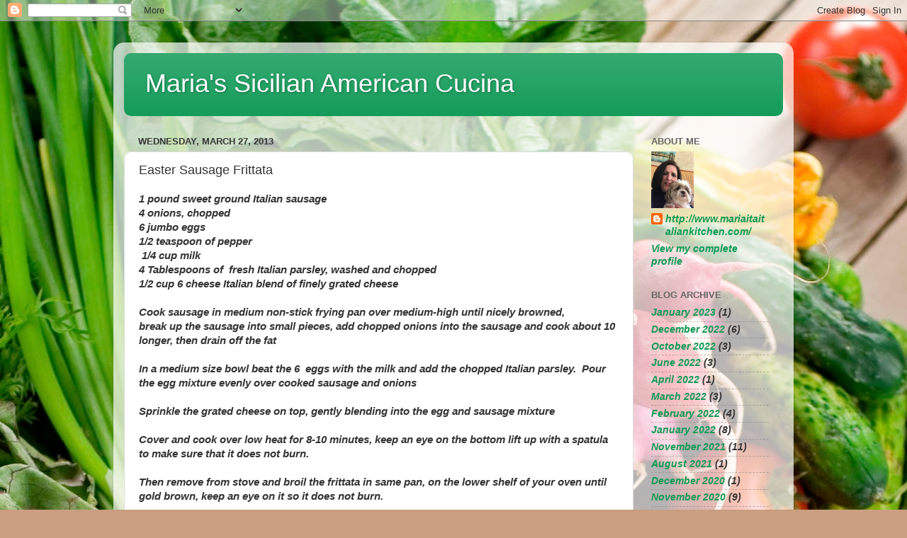

--- FILE ---
content_type: text/html; charset=utf-8
request_url: https://www.google.com/recaptcha/api2/aframe
body_size: 270
content:
<!DOCTYPE HTML><html><head><meta http-equiv="content-type" content="text/html; charset=UTF-8"></head><body><script nonce="jXg4ATkk0gn7mY14PJnhCQ">/** Anti-fraud and anti-abuse applications only. See google.com/recaptcha */ try{var clients={'sodar':'https://pagead2.googlesyndication.com/pagead/sodar?'};window.addEventListener("message",function(a){try{if(a.source===window.parent){var b=JSON.parse(a.data);var c=clients[b['id']];if(c){var d=document.createElement('img');d.src=c+b['params']+'&rc='+(localStorage.getItem("rc::a")?sessionStorage.getItem("rc::b"):"");window.document.body.appendChild(d);sessionStorage.setItem("rc::e",parseInt(sessionStorage.getItem("rc::e")||0)+1);localStorage.setItem("rc::h",'1768755527544');}}}catch(b){}});window.parent.postMessage("_grecaptcha_ready", "*");}catch(b){}</script></body></html>